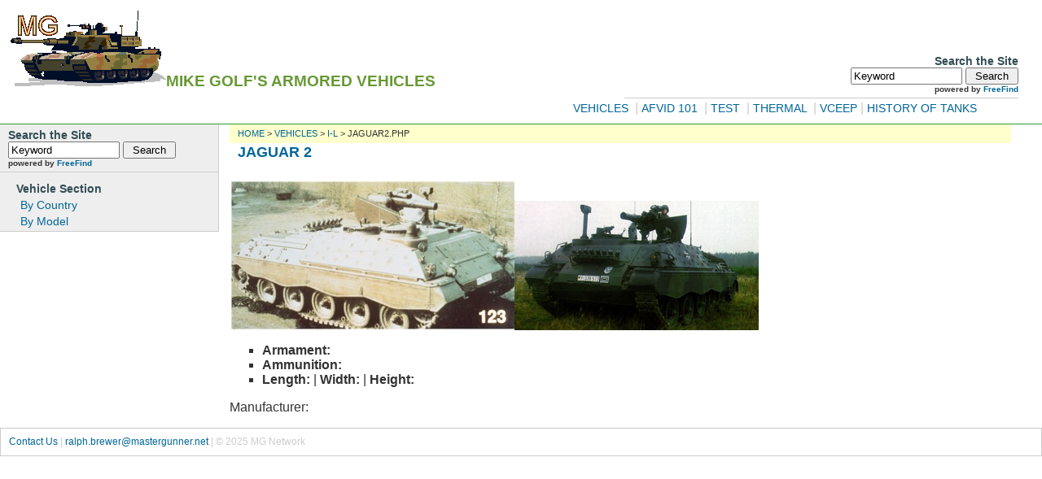

--- FILE ---
content_type: text/html; charset=UTF-8
request_url: https://www.mastergunner.net/vehicles/i-l/jaguar2.php
body_size: 4428
content:
<!DOCTYPE html PUBLIC "-//W3C//DTD XHTML 1.0 Transitional//EN" "http://www.w3.org/TR/xhtml1/DTD/xhtml1-transitional.dtd">
<html xmlns="http://www.w3.org/1999/xhtml">
<head>
<meta http-equiv="Content-Type" content="text/html; charset=utf-8" />
<title>Armored Fighting Vehicle Identification | AFVID | Jaguar 2</title>
<link rel="stylesheet" href="../../css/vehicle.css" type="text/css" />

<!--http://www.yourhtmlsource.com/forms/clearingdefaulttext.html-->
<script type="text/javascript" src="../../js/util-functions.js"></script>
<script type="text/javascript" src="../../js/clear-default-text.js"></script>
<!--http://www.dynamicdrive.com/dynamicindex8/popwin.htm-->
<script type="text/javascript" src="../../js/window.js"></script>
</head>

<body>


 

 <div id="masthead">
  <table width="98%">
    <tr><td width="61%">
    <!--abrams_t.gif found at http://office.microsoft.com/en-us/clipart/-->
  <h1 id="siteName"><a href="/index.php"><img src="/images/abrams_t.gif" alt="Mike Golf's Armored Vehicles" 
  width="191" height="93" border="0" /></a>MIKE GOLF'S ARMORED VEHICLES </h1>
  </td>
  <td width="39%" align="right" valign="bottom">

      <div id="search">
	  	<!--search engine provide at www.freefind.com-->
    	<form action="http://search.freefind.com/find.html" method="get" accept-charset="utf-8" target="_self">
         <label>Search the Site</label>
      
		<input type="hidden" name="id" value="21666792" />
		<input type="hidden" name="pageid" value="r" />
		<input type="hidden" name="mode" value="ALL" />
		<input type="hidden" name="n" value="0" />
		<input type="hidden" name="_charset_" value="" />
		<input type="hidden" name="bcd" value="&#247;" />
		<input type="text" name="query" size="15" value="Keyword" class="cleardefault"/>
		<input type="submit" value=" Search " /><br />
		<h6>powered by <a href="http://www.freefind.com">FreeFind</a></h6>
		</form>
	</div>
  
  </td></tr>
  </table>
  
	<div id="globalNav"><a href="/vehicles/index.php">VEHICLES</a> | <a href="/afvid/index.php">AFVID 101
	</a>| <a href="/test/test.php">TEST</a> | <a href="/thermal.php">THERMAL </a>| <a href="/vceep/index.html">VCEEP</a>| <a href=
	"http://en.wikipedia.org/wiki/Tank" onclick="NewWindow(this.href,'mywin','800','600','yes','center');return false" 
	onfocus="this.blur()">HISTORY OF TANKS</a></div>
  
</div>
<!-- end masthead --><!-- end masthead -->

<div id="content">
  <div id="breadCrumb">   <a href="/" title="HOME">HOME</a> &gt; <a href="/vehicles/" title="VEHICLES">VEHICLES</a> &gt; <a href="/vehicles/i-l/" title="I-L">I-L</a> &gt; JAGUAR2.PHP</div>
	<h2 id="pageName">JAGUAR 2 </h2>
	
	<p><a href="../a-d/images/d-20.jpg"></a><a href="../a-d/images/d-44.jpg"></a><a href="../a-d/images/d-74_longgun.jpg"></a><img src="images/jaguar2_1.jpg" alt="Jaguar 2" width="350" height="183" /><img src="images/jaguar_2.jpg" alt="Jaguar 2" width="300" height="159" /></p>
	
	<ul>
	 <li><strong>Armament:</strong></li>
	 <li><strong>Ammunition:</strong></li>
	 <li><strong>Length:</strong>  | <strong>Width:</strong>  | <strong>Height:</strong></li>
	</ul>
	
	<p>Manufacturer: </p>
  <div id="afvid"></div>

</div>
<!--end content -->
<div id="navBar">
      <div id="search">
	  	<!--search engine provide at www.freefind.com-->
    	<form action="http://search.freefind.com/find.html" method="get" accept-charset="utf-8" target="_self">
         <label>Search the Site</label>
      
		<input type="hidden" name="id" value="21666792" />
		<input type="hidden" name="pageid" value="r" />
		<input type="hidden" name="mode" value="ALL" />
		<input type="hidden" name="n" value="0" />
		<input type="hidden" name="_charset_" value="" />
		<input type="hidden" name="bcd" value="&#247;" />
		<input type="text" name="query" size="15" value="Keyword" class="cleardefault"/>
		<input type="submit" value=" Search " /><br />
		<h6>powered by <a href="http://www.freefind.com">FreeFind</a></h6>
		</form>
	</div>
  <div id="sectionLinks">
  <h3>Vehicle Section</h3>
    <ul>
      <li><a href="../../country/index.php">By Country</a></li>
      <li><a href="../../model/model.php">By Model</a></li>
    </ul>
  </div>

</div>
<!--end navbar -->
<div id="siteInfo"> <a href="http://www.mastergunner.net/contact.php">Contact Us</a> | <a href="mailto:ralph.brewer@mastergunner.net">ralph.brewer@mastergunner.net</a> | &copy; 2025 MG Network </div>
<br />
</body>
</html>


--- FILE ---
content_type: text/css
request_url: https://www.mastergunner.net/css/vehicle.css
body_size: 4333
content:
body{
	font-family: Arial,sans-serif;
	background-color:#FFFFFF;
	color: #333333;
	line-height: 1.166;	
	margin: 0px;
	padding: 0px;
}

a:link, a:visited {
	color: #006699;
	text-decoration: none;
}

a:hover {
	text-decoration: underline;
	
}


h1, h2, h3, h4, h5, h6 {
	font-family: Arial,sans-serif;
	margin: 0px;
	padding: 0px;
}

h1{
 font-family: Verdana,Arial,sans-serif;
 font-size: 120%;
 color: #669933;
}

h2{
 font-size: 114%;
 color: #006699;
}

h3{
 font-size: 100%;
 color: #334d55;
}

h4{
 font-size: 100%;
 font-weight: normal;
 color: #333333;
}

h5{
 font-size: 100%;
 color: #334d55;
}

ul{
 list-style-type: square;
}

ul ul{
 list-style-type: disc;
}

ul ul ul{
 list-style-type: none;
}

label{
 font: bold 100% Arial,sans-serif;
 color: #334d55;

}
				


#masthead{
	margin: 0;
	padding: 10px 0px;
	border-bottom: 1px solid #339933;
	width: 100%;
	white-space: nowrap;
}

#navBar{
	margin: 0 79% 0 0;
	padding: 0px;
	background-color: #eeeeee;
	border-right: 1px solid #ccc;
	border-bottom: 1px solid #ccc;
}

#content{
  float:right;
	width: 75%;
	margin: 0;
	padding: 0 3% 0 0;
}




#siteName{
	margin: 0px;
	padding: 0px 0px 10px 10px;
}



#pageName{
	padding: 0px 0px 10px 10px;
	text-align:left;
}

#pageName img{
	float:right;
}



#globalNav{
color: #cccccc;
padding: 0px 0px 0px 10px;
white-space: nowrap;
text-align:right;
margin-right: 2cm
}


#globalNav img{
 display: block;
}

#globalNav a {
	font-size: 90%;
	padding: 0px 4px 0px 0px; 
}




#breadCrumb{
	font-size: 70%;
	padding: 5px 0px 5px 10px;
	background-position:center;
	background-color:#FFFFCC;
	margin-right:auto;
}

#breadCrumb img{
	float:right;
}


.feature{
	padding: 0px 0px 10px 10px;
	font-size: 18px;
}

.feature h3{
	padding: 30px 0px 5px 0px;
	text-align: center;
}

.feature img{
	float: left;
	padding: 0px 10px 0px 0px;
	margin: 0 5px 5px 0;
}





.country{
	clear: both;
	padding: 0px 0px 0px 10px;
	font-size: 80%;
}

.country p{
	padding: 0px 0px 0px 0px;
}

.country img{
	float: right;
	padding: 0px 10px 0px 0px;
	margin: 0 5px 5px 0;
}

.afvid{
	clear: both;
	padding: 10px 10px 20px 10px;
	font-size: 100%;
}

.afvid p{
	padding: 0px 0px 0px 0px;
}

.afvid img{
	float: right;
	padding: 0px 10px 10px 10px;
	margin: 0 5px 5px 0;
}

.model{
	clear: both;
	padding: 0px 0px 0px 10px;
	font-size: 80%;
}

.model p{
	padding: 0px 0px 0px 0px;
}

.model img{
	float: left;
	padding: 0px 10px 0px 0px;
	margin: 0 5px 5px 0;
}



#siteInfo{
	clear: both;
	border: 1px solid #cccccc;
	font-size: 75%;
	color: #cccccc;
	padding: 10px 10px 10px 10px;
	margin-top: 0px;
}


#siteInfo img{
	padding: 4px 4px 4px 0px;
	vertical-align: middle;
}




#search{
	padding: 5px 0px 5px 10px;
	border-bottom: 1px solid #cccccc;
	font-size: 90%;
}

#search form{
 margin: 0px;
 padding: 0px;
}

#search label{
	display: block;
	margin: 0px;
	padding: 0px;
}



#navBar ul a:link, #navBar ul a:visited {display: block;}
#navBar ul {list-style: none; margin: 0; padding: 0;}


#navBar li {border-bottom: 1px solid #EEE;}


html>body #navBar li {border-bottom: none;}




#sectionLinks{
	position: relative;
	margin: 0px;
	padding: 2px 0px 2px 10px;

	font-size: 90%;
}

#sectionLinks h3{
	padding: 10px 0px 2px 10px;
}

#sectionLinks a:link{
	padding: 2px 0px 2px 15px;

	width: auto;
  voice-family: "\"}\""; 
  voice-family:inherit;
	width: auto;
}

#sectionLinks a:visited{
	
	padding: 2px 0px 2px 15px;
}

#sectionLinks a:hover{
	
	background-color: #dddddd;
	padding: 2px 0px 2px 15px;
}




.relatedLinks{
	margin: 0px;
	padding: 0px 0px 10px 10px;
	font-size: 90%;
}

.relatedLinks h3{
	padding: 10px 0px 2px 0px;
}




#advert{
	padding: 10px 0px 0px 10px;
	font-size: 80%;
	border-top: 1px solid #cccccc;
}

#advert img{
	display: block;
}




#headlines{
	margin: 0px;
	padding: 10px 0px 20px 10px;
	font-size: 80%;
}

#headlines p{
	padding: 5px 0px 5px 0px;
}

#nav h5{
	font-size: 80%;
}

#nav {
	float:right;
}

#title {
	float:left;
	padding: 0px 0px 10px 10px;
}


--- FILE ---
content_type: application/javascript
request_url: https://www.mastergunner.net/js/clear-default-text.js
body_size: 1237
content:
/*
 * Clear Default Text: functions for clearing and replacing default text in
 * <input> elements.
 */
addEvent(window, 'load', init, false);

function init() {
    var formInputs = document.getElementsByTagName('input');
    for (var i = 0; i < formInputs.length; i++) {
        var theInput = formInputs[i];
        
        if (theInput.type == 'text' && theInput.className.match(/\bcleardefault\b/)) {  
            /* Add event handlers */          
            addEvent(theInput, 'focus', clearDefaultText, false);
            addEvent(theInput, 'blur', replaceDefaultText, false);
            
            /* Save the current value */
            if (theInput.value != '') {
                theInput.defaultText = theInput.value;
            }
        }
    }
}

function clearDefaultText(e) {
    var target = window.event ? window.event.srcElement : e ? e.target : null;
    if (!target) return;
    
    if (target.value == target.defaultText) {
        target.value = '';
    }
}

function replaceDefaultText(e) {
    var target = window.event ? window.event.srcElement : e ? e.target : null;
    if (!target) return;
    
    if (target.value == '' && target.defaultText) {
        target.value = target.defaultText;
    }
}